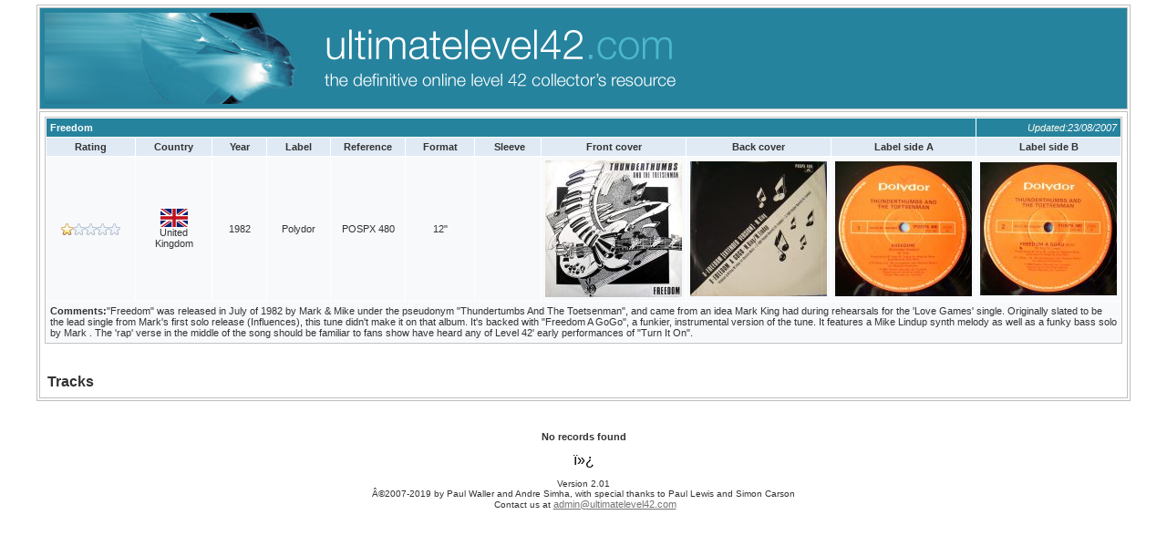

--- FILE ---
content_type: text/html; charset=Windows-1252
request_url: http://ultimatelevel42.com/media/cd_helper_list.php?mastertable=cds&masterkey1=16
body_size: 2877
content:
<!DOCTYPE HTML PUBLIC "-//W3C//DTD HTML 4.0 Transitional//EN">
<HTML><HEAD><TITLE>The Definitive Online Level 42 Collectors Resource: Tracks</TITLE>
<META http-equiv=Content-Type content="text/html; charset=windows-1252"><LINK 
href="include/style.css" type=text/css rel=stylesheet><LINK media=screen 
href="http://www.ultimatelevel42.com/scripts/ibox/ibox.css" type=text/css 
rel=stylesheet>
<META content="MSHTML 6.00.6000.16525" name=GENERATOR></HEAD>
<BODY bgColor=white topMargin=5 ><script type="text/javascript" src="http://www.ultimatelevel42.com/scripts/ibox/ibox.js"></script><script src="http://www.ultimatelevel42.com/scripts/BatmoAudioPop.js" type="text/javascript"></script><script type="text/javascript" src="include/jquery.js"></script>
<script type="text/javascript" src="include/ajaxsuggest.js"></script>
<script type="text/javascript" src="include/jsfunctions.js"></script>
<script type="text/javascript">
var bSelected=false;
var TEXT_FIRST = "First";
var TEXT_PREVIOUS = "Previous";
var TEXT_NEXT = "Next";
var TEXT_LAST = "Last";
var TEXT_PLEASE_SELECT='Please select';
var TEXT_SAVE='Save';
var TEXT_CANCEL='Cancel';
var TEXT_INLINE_ERROR='Error occurred';
var locale_dateformat = 1;
var locale_datedelimiter = "/";
var bLoading=false;
var AUTOCOMPLETE_TABLE='cd_helper_autocomplete.php';
var INLINE_EDIT_TABLE='cd_helper_edit.php';
var INLINE_ADD_TABLE='cd_helper_add.php';
var INLINE_VIEW_TABLE='cd_helper_view.php';
var SUGGEST_TABLE='cd_helper_searchsuggest.php';
var MASTER_PREVIEW_TABLE='cd_helper_masterpreview.php';
var SUGGEST_LOOKUP_TABLE='cd_helper_lookupsuggest.php';
</script>
<div id="search_suggest"></div><div id="master_details" onmouseover="RollDetailsLink.showPopup();" onmouseout="RollDetailsLink.hidePopup();"></div><div align="center">
<table width="95%" border="1" bordercolor=#C0C0C0 cellpadding="5"> 
<tr>
<td bgcolor="#26839E">
<p align="center">
<a href="http://www.ultimatelevel42.com/media/main_index.php">
<img border="0" src="http://www.ultimatelevel42.com/images/banner_07.jpg" width="1000" height="100" align="left"></a></p>
</td></tr>
<tr>
<td>
<p align=center></p></div>
 
<FORM name=frmSearch action=cd_helper_list.php method=get><input type="Hidden" name="a" value="search"><input type="Hidden" name="value" value="1"><input type="Hidden" name="SearchFor" value=""><input type="Hidden" name="SearchOption" value=""><input type="Hidden" name="SearchField" value=""></FORM><!DOCTYPE HTML PUBLIC "-//W3C//DTD HTML 4.0 Transitional//EN"><HTML><HEAD><META http-equiv=Content-Type content="text/html; charset=windows-1252"><!-- show master table info - start --><META content="MSHTML 6.00.6000.16481" name=GENERATOR></HEAD><BODY><script type="text/javascript" src="http://www.ultimatelevel42.com/scripts/ibox/ibox.js"></script><TABLE 
style="BORDER-RIGHT: #c0c0c0 1px solid; BORDER-TOP: #c0c0c0 1px solid; BORDER-LEFT: #c0c0c0 1px solid; BORDER-BOTTOM: #c0c0c0 1px solid" 
cellSpacing=1 cellPadding=4 width="100%" align=center border=0><!-- header --><TR><TD style="BACKGROUND-COLOR: #26839e" colSpan=10><STRONG><FONT 
      color=#ffffff>Freedom</FONT></STRONG></TD><TD style="BACKGROUND-COLOR: #26839e"><EM><P align=right><font color=#FCFAEA><FONT color=#ffffff></font>Updated:</FONT><FONT 
      color=#ffffff>23/08/2007</FONT></P></EM></TD><TR class=blackshade vAlign=top><TD width=126><P align=center>Rating</P></TD><TD width=133><P align=center>Country</P></TD><TD width=97><P align=center>Year</P></TD><TD width=101><P align=center>Label</P></TD><TD width=106><P align=center>Reference</P></TD><TD width=115><P align=center>Format</P></TD><TD width=108><P align=center>&nbsp;Sleeve</P></TD><TD width=117><P align=center>Front cover</P></TD><TD width=117><P align=center>Back cover</P></TD><TD width=122><P align=center>Label side A</P></TD><TD width=122><P align=center>Label side B</P></TD><!-- data --><TR class=shade><TD width=126><P align=center><img border=0 src="http://www.ultimatelevel42.com/covers/one_star.gif"></P></TD><TD width=133><P align=center><img border=0 src="http://www.ultimatelevel42.com/covers/flags/united-kingdom.gif"><BR>United Kingdom</P></TD><TD width=97><P align=center>1982</P></TD><TD width=101><P align=center>Polydor</P></TD><TD width=106><P align=center>POSPX 480</P></TD><TD width=115><P align=center>12&quot;</P></TD><TD width=108><P align=center>&nbsp;</P></TD><TD width=117><P align=center><a href="http://www.ultimatelevel42.com/covers/freedom-12.jpg" rel="ibox" title="ultimatelevel42.com"><img src="http://www.ultimatelevel42.com/covers/th_freedom-12.jpg" alt=""/></a></P></TD><TD width=117><P align=center><a href="http://www.ultimatelevel42.com/covers/Freedom R-20070318-170200.jpg" rel="ibox" title="ultimatelevel42.com"><img src="http://www.ultimatelevel42.com/covers/th_Freedom R-20070318-170200.jpg" alt=""/></a></P></TD><TD width=122><P align=center><a href="http://www.ultimatelevel42.com/covers/Freedom A-20070318-170205.jpg" rel="ibox" title="ultimatelevel42.com"><img src="http://www.ultimatelevel42.com/covers/th_Freedom A-20070318-170205.jpg" alt=""/></a></P></TD><TD width=122><P align=center><a href="http://www.ultimatelevel42.com/covers/Freedom B-20070318-170209.jpg" rel="ibox" title="ultimatelevel42.com"><img src="http://www.ultimatelevel42.com/covers/th_Freedom B-20070318-170209.jpg" alt=""/></a></P></TD><TR class=shade><TD width=1378 colSpan=11><STRONG>Comments:</STRONG>"Freedom" was released in July of 1982 by Mark & Mike under the pseudonym "Thundertumbs And The Toetsenman", and came from an idea Mark King had during rehearsals for the 'Love Games' single. Originally slated to be the lead single from Mark's first solo release (Influences), this tune didn't make it on that album. It's backed with "Freedom A GoGo", a funkier, instrumental version of the tune. It features a Mike Lindup synth melody as well as a funky bass solo by Mark . The 'rap' verse in the middle of the song should be familiar to fans show have heard any of Level 42' early performances of "Turn It On".</TD></TABLE><br><!-- show master table info - end --></BODY></HTML> 
<TABLE style="WIDTH: 416px; HEIGHT: 24px">
  <TBODY>
  <TR>
    <TD width=30><STRONG><FONT 
size=3><BR>Tracks</FONT></STRONG></TD></TR></TBODY></TABLE></TR></TBODY></TABLE></FORM>
<P>&nbsp;</P>
<P align=center><B>No records found</B></P>ï»¿<p align="center"><font size="1" face="Arial">Version 2.01<br>
Â©2007-2019 by Paul Waller 
	and Andre Simha, with special thanks to Paul Lewis and Simon Carson<br>
&nbsp;Contact us at </font><font size="1" color="#FFFFFF" face="Arial"> <a href="mailto:admin@ultimatelevel42.com">admin@ultimatelevel42.com</a></font></p>

<script src="http://www.google-analytics.com/urchin.js" type="text/javascript">
</script>
<script type="text/javascript">
	_uacct = "UA-2057244-1";
	urchinTracker();
</script>

<script type="text/javascript">


function SetDate(fldName, recordID)
{
	if ( $('select#month'+fldName+'_'+recordID).get(0).value!='' && $('select#day'+fldName+'_'+recordID).get(0).value!='' && $('select#year'+fldName+'_'+recordID).get(0).value!='') {
		$('input#'+fldName+'_'+recordID).get(0).value = '' + 
			$('select#year'+fldName+'_'+recordID).get(0).value + '-' + 
			$('select#month'+fldName+'_'+recordID).get(0).value + '-' + 
			$('select#day'+fldName+'_'+recordID).get(0).value;
		if ( $('input#ts'+fldName+'_'+recordID)[0] )
			$('input#ts'+fldName+'_'+recordID).get(0).value = '' + 
				$('select#day'+fldName+'_'+recordID).get(0).value + '-' + 
				$('select#month'+fldName+'_'+recordID).get(0).value + '-' + 
				$('select#year'+fldName+'_'+recordID).get(0).value;
	} else {
		if ( $('input#ts'+fldName+'_'+recordID)[0] )
			$('input#ts'+fldName+'_'+recordID).get(0).value= '10-6-2007';
		if ( $('input#'+fldName+'_'+recordID)[0] )
			$('input#'+fldName+'_'+recordID).get(0).value= '';
	}
}


function update(fldName, recordID, newDate, showTime)
{
	var dt_datetime;
	var curdate = new Date();
	dt_datetime = newDate;
	
	if ( $('select#day'+fldName+'_'+recordID)[0] ) {
		$('input#'+fldName+'_'+recordID).get(0).value = dt_datetime.getFullYear() + '-' 
			+ (dt_datetime.getMonth()+1) + '-' + dt_datetime.getDate();
		$('select#day'+fldName+'_'+recordID).get(0).selectedIndex = dt_datetime.getDate();
		$('select#month'+fldName+'_'+recordID).get(0).selectedIndex = dt_datetime.getMonth() + 1;
		for ( i=0; i<$('select#year'+fldName+'_'+recordID).get(0).options.length; i++ ) {
			if ( $('select#year'+fldName+'_'+recordID).get(0).options[i].value == dt_datetime.getFullYear() ) { 
				$('select#year'+fldName+'_'+recordID).get(0).selectedIndex = i; 
				break; 
			} 
			$('input#ts'+fldName+'_'+recordID).get(0).value = dt_datetime.getDate() + '-' + 
				( dt_datetime.getMonth() + 1 ) + '-' + dt_datetime.getFullYear();
		}
	} else {
		$('input#'+fldName+'_'+ recordID).get(0).value = print_datetime(newDate,1,showTime);
		$('input#ts'+fldName+'_'+ recordID).get(0).value = print_datetime(newDate,-1,showTime);
	}
}</script>
<script>
if(!$('[@disptype=control1]').length && $('[@disptype=controltable1]').length)
	$('[@disptype=controltable1]').hide();
</script> 
</BODY></HTML>

--- FILE ---
content_type: text/css
request_url: http://ultimatelevel42.com/media/include/style.css
body_size: 3823
content:
/* silver */
.error, .error p {
	color: #D32323;
	font-weight: normal;
}
#inline_error {
	font-family: Verdana, Arial, Helvetica, sans serif;
	font-size: 11px;
	position: absolute;
	background-color: white;
	border: 1px solid red;
	padding: 10px;
	background-repeat: no-repeat;
	display: none;
}
.suggest_link {
   background-color: #FFFFFF;
   padding: 2px 6px 2px 6px;
}
.suggest_link_over {
	background-color: #DFE6EF;
	color: Black;
	padding: 2px 6px 2px 6px;
}
#search_suggest {
color: black;
   position: absolute; 
   background-color: #FFFFFF; 
   text-align: left; 
   border: 1px solid #000000;		
   width: 205px;
   font-family: Verdana;
   font-size: 10px;
   visibility: hidden;
   /*z-index: 1000;*/
}		
#master_details {
	color:black;
	font-family: Verdana, Arial, Helvetica, sans serif;
	font-size: 11px;
	position: absolute;
	background-color: #DFE6EF;
	border: 1px solid #444444;
	padding: 10px;
	/*width: 120px;
	*/
	background-repeat: no-repeat;
	visibility: hidden;
	/*z-index:1001;
	*/
}
.highlight {
	border: 2px solid #D32323;
	padding: 1px;
	/*background-color: #FCF7D1; */
}
.detailtable
{
	border: 1px solid #444444;

}
.detailtable td
{
	padding: 5px;
	background-color: #E5F2FF;
}
body {
	/*background: #655A46 url(../img/body_bg.jpg);
	*/
	color: Black;
	font-family: Verdana, Arial, SunSans-Regular, Sans-Serif;
	background-color: white;
}
/* header */
.header {
	margin: 0 auto;
}
.navigation {
	background: white;
	margin-bottom : 5px;
}
.navigation td a
{
	text-decoration: none;
	font-family: Verdana, Arial, SunSans-Regular, Sans-Serif;
	font-size: 11px;
	FONT-WEIGHT: bold;
	COLOR: #747474;
}
.navigation a:hover  {
	color: Black;
	text-decoration: underline;
}
a 
{
	text-decoration: underline;
	color: #747474;
	FONT-SIZE: 8pt;
    FONT-FAMILY: Arial, Helvetica, sans serif;
}

a:hover 
{
	text-decoration: underline;
	color: #747474;
}
.bl {
	border-bottom: 1px solid #999999;
	border-top: 1px solid Black;
	/*border-left: 1px solid #E3DAC6;
	*/
	color: #999999;
	font-size: 13px;
	font-family: Verdana, Arial, SunSans-Regular, Sans-Serif;
	height: 30px;
	margin: 0;
	padding-left: 12px;
	background-color : #444444;
}
.pagina {
	border-bottom: 1px solid #999;
	border-top: 1px solid #999;
	/*border-left: 1px solid #E3DAC6;
	*/
	color: Black;
	font-size: 1.2em;
	height: 30px;
	margin: 0;
	padding-left: 12px;
	background-color : #E2E2E2;
}
.currentT {
	border-bottom: 1px solid #999999;
	border-top: 1px solid Black;
	border-left: 1px solid #E2E2E2;
	/*border-left: 1px solid #E3DAC6;
	*/
	color: #999999;
	font-size: 1.1em;
	height: 30px;
	margin: 0;
	padding-left: 12px;
	background-color : #444444;
}
.menu_item{
	border-bottom: 1px solid #999999;
	background-color: #777;
}
.menu_item a {
	display: block;
	padding: 4px 0 4px 10px;
	text-decoration: none;
	/*FONT-FAMILY: verdana, Arial;*/
	font-size: 11px;
	color: White;
}
.menu_item a:hover {
	background: #999;
	color: White;
	font-weight : bold;
}
/* footer */
.footer {
	color: White;
	font-size: 1.1em;
	/*line-height: 40px;
	*/
	margin: 0 auto;
	text-align: center;
	background : #484848;
}
.footer a {
	color: #FFD;
	text-decoration: none;
}
.footer a:hover {
	color: #FFF;
	text-decoration: underline;
}

TD, TH, P
{
    FONT-SIZE: 8pt;
    COLOR: #333333;
   font-family: Verdana, Arial, SunSans-Regular, Sans-Serif;
}
INPUT
{
    FONT-SIZE: 8pt;
    COLOR: #333333;
    font-family: Verdana, Arial, SunSans-Regular, Sans-Serif;
}
SELECT
{
    FONT-SIZE: 8pt;
    COLOR: #333333;
    font-family: Verdana, Arial, SunSans-Regular, Sans-Serif;
}
TEXTAREA
{
    FONT-SIZE: 8pt;
    COLOR: #333333;
    font-family: Verdana, Arial, SunSans-Regular, Sans-Serif;
}
LI
{
	COLOR: #444444;
	LINE-HEIGHT: 1.5em;
	LIST-STYLE-TYPE: square;
	font-family: Verdana, Arial, SunSans-Regular, Sans-Serif;
	FONT-SIZE: 9pt;
}
INPUT.button,
INPUT.buttonM
{
	background: url("img/grad_button.gif") center repeat top;
	border: 1px solid #BDBAB5;
	color: #336699;
	font-family: Tahoma, Verdana, Arial, SunSans-Regular, Sans-Serif;
	font-size: 11px;
	cursor: pointer;
	WIDTH: auto;
}
.search
{
    BORDER-RIGHT: black 1px solid;
    PADDING-RIGHT: 5pt;
    BORDER-TOP: black 1px solid;
    PADDING-LEFT: 5pt;
    PADDING-BOTTOM: 5pt;
    BORDER-LEFT: black 1px solid;
    PADDING-TOP: 5pt;
    BORDER-BOTTOM: black 1px solid;
    BACKGROUND-COLOR: #e5e5e5;
}
.shade
{
	COLOR: #000;
	BACKGROUND-COLOR: #F7F9FB;
	/*vertical-align: middle;*/
}

.blackshade
{
	/*vertical-align: middle;*/
	FONT-WEIGHT: bold;
	background-color : #DFEAF5;
	COLOR: black;
}

.rowselected
{
	COLOR: black;
	BACKGROUND-COLOR: #DFE6EF;
	/*vertical-align: middle;*/
}

.message
{
    FONT-SIZE: 8pt;
    FONT-WEIGHT: bold;	
    COLOR: #cc3300;
    font-family: Verdana, Arial, SunSans-Regular, Sans-Serif;
}
.SELECTS
{
    BORDER-RIGHT: gray 1px solid;
    BORDER-TOP: gray 1px solid;
    BORDER-LEFT: gray 1px solid;
    BORDER-BOTTOM: gray 1px solid;
    COLOR: #333333;
    width: 57;
    font-family: Verdana, Arial, SunSans-Regular, Sans-Serif;
}

h1
{
	font-family: Verdana, Arial, SunSans-Regular, Sans-Serif;
	font-size: 13pt;
	color: Black;
}
.tableheader
{
	FONT-FAMILY: Tahoma, verdana, Arial;
	font-size: 12px;
	FONT-WEIGHT: bold;
	BACKGROUND-COLOR: #6598B7;
	COLOR: white;
	padding: 5px;
} 
.header2
{
	BACKGROUND-COLOR: #F7F9FB;
	padding: 10px;
}
.fieldname
{
	font-family: Verdana, Arial, SunSans-Regular, Sans-Serif;
	color: #444444;
	font-weight: bold;
	padding: 5px;
}
.xtop, .xbottom {display:block; background:transparent; font-size:1px;}
.xb1, .xb2, .xb3, .xb4 {
	display:block;
	overflow:hidden;
	background: #F7F9FB;
}
.xb1, .xb2, .xb3 {height:1px;}
.xb2, .xb3, .xb4 {
	border-left: 1px solid #F7F9FB;
	border-right: 1px solid #F7F9FB;
}
.xb1 {
	margin:0 5px;
	background: #F7F9FB;
}
.xb2 {margin:0 3px; border-width:0 2px;}
.xb3 {margin:0 2px;}
.xb4 {height:2px; margin:0 1px;}
.xboxcontent {
	display:block;
	border: 0 solid #D1BA84;
	border-width:0 0px;
	padding: 0px;
	background: #F7F9FB;
}
.xboxcontent2 {
	display:block;
	border: 0 solid #726449;
	border-width:0 1px;
	padding-top:20px;
	padding-bottom:20px;
	background: #FCFAEA;
}
.main_table
{
	margin: 0;
	padding: 0;
	background : #EEEBE6;
}
.main_table2
{
	margin: 0;
	padding: 0;
	background : #D5E6F7;
}
.data
{
	background : white;
}
.separator
{
	background-color : #A4A4A0;
}
.tn
{
	background-color : #EEEBE8;
}
.menu_line
{
	background-color : #555555;
}
.line2
{
	background-color : #E6E1DC;
}

a.toplinks
{
	font-family: Verdana, Arial, SunSans-Regular, Sans-Serif;
	font-size: 11px;
	color: #336699;
	TEXT-DECORATION: none;
}
a.toplinks:hover
{
	color: #336699;
	TEXT-DECORATION: underline;
}
a.tablelinks
{
	font-family: Tahoma, Verdana, Arial, SunSans-Regular, Sans-Serif;
	font-size: 11px;
	FONT-WEIGHT: bold;
	COLOR: #336699;
	TEXT-DECORATION: none;
}
a.tablelinks-now
{
	font-family: Tahoma, Verdana, Arial, SunSans-Regular, Sans-Serif;
	font-size: 10px;
	FONT-WEIGHT: bold;
	background: #7E7E7E;
	color: White;
}
a.highlight-table
{
	font-family: Verdana, Arial, SunSans-Regular, Sans-Serif;
	font-size: 11px;
	FONT-WEIGHT: bold;
	color: White;
	TEXT-DECORATION: none;
}
a.tablelinks:hover
{
	TEXT-DECORATION: none;
	color: 336699;
}
a.addnew
{
	font-family: Verdana, Arial, SunSans-Regular, Sans-Serif;
	font-size: 12px;
	color: #999999;
	TEXT-DECORATION: none;
}
a.addnew:hover
{
	color: White;
	TEXT-DECORATION: none;
	font-weight : bold;
}
a.columnheaders
{
	font-family: Verdana, Arial, SunSans-Regular, Sans-Serif;
	font-size: 11px;
	COLOR: #444444;
	TEXT-DECORATION: none;
}
a.columnheaders:hover
{
	COLOR: Black;
	TEXT-DECORATION: none;
}
#menu-4 {
	width:100%;
	font: 60%;
	font-family: Verdana, Arial, SunSans-Regular, Sans-Serif;
	text-align : center;
	font-weight : bold;
}
#menu-4 ul{
margin:0;
padding-left: 0;
list-style:none;
}
#menu-4 li{
font-size:12px;
display:inline;
margin:0;
padding:0;
}
#menu-4 a:link, 
#menu-4 a:visited{
	float:left;
	background: url("img/silver_tab2.gif");
	color: #999999;
	margin:0;
	padding:6px 11px;
	text-decoration:none;
	border-right: 1px solid White;
}
#menu-4 a:hover,
#menu-4 a:focus,
#menu-4 a:active, 
#menu-4 a#current-4
{
	background: url("img/silver_tab3.gif");
	color: White;
}
.searchpanel
{
	margin-left : 5px;
	margin-top : 5px;
	background-color : #444444;
	color: #999999;
	/*border: 1px solid #687AA4;
	*/
	/*border : 2px solid #CECECE;*/
}
a.navlinks
{
	text-decoration: none;
	font-family: Verdana, Arial, SunSans-Regular, Sans-Serif;
	font-size: 11px;
	FONT-WEIGHT: bold;
	COLOR: #747474;
}
a.navlinks:hover  {
	color: Black;
	text-decoration: underline;
}


.menuline
{
background-color:#EEEBE6;
}
.uplistmenu
{background:#6598B7;
font-family: Tahoma, Arial, SunSans-Regular, Sans-Serif;
font-size: 11px;
COLOR: white;
}
.upeditmenu
{
background: #6598B7 ;
font-family: Tahoma, Arial, SunSans-Regular, Sans-Serif;
font-size: 12px;
FONT-WEIGHT: bold;
COLOR: white;
}
.upeditmenu_gif
{
background: url("img/header_grad.gif") repeat bottom;
font-family: Tahoma, Arial, SunSans-Regular, Sans-Serif;
font-size: 12px;
FONT-WEIGHT: bold;
COLOR: white;
}
.downeditmenu
{
background: url("img/header_down_grad.gif") repeat left top;
font-family: Arial, SunSans-Regular, Sans-Serif;
font-size: 1px;
COLOR: white;
}
.upsearchmenu
{
font-family: Tahoma, Verdana, Arial, SunSans-Regular, Sans-Serif;
font-size: 18px;
FONT-WEIGHT: bold;
COLOR: #333333;
background:#DFEAF5;
}
.headerlist_v
{
font-family: Tahoma, Verdana, Arial, SunSans-Regular, Sans-Serif;
font-size: 11px;
FONT-WEIGHT: bold;
COLOR: #336699;
background:#D1DCEB;
text-align: left;
line-height: 20px;
vertical-align: middle;
border-bottom: 1px solid #F7F9FB;
}
.headerlistdown_v
{
font-family: Tahoma, Verdana, Arial, SunSans-Regular, Sans-Serif;
font-size: 11px;
FONT-WEIGHT: bold;
COLOR: #336699;
background:#DFEAF5;
text-align: left;
line-height: 20px;
vertical-align: middle;
border-bottom: 1px solid #F7F9FB;
}
.headerlist
{
font-family: Tahoma, Verdana, Arial, SunSans-Regular, Sans-Serif;
font-size: 10px;
FONT-WEIGHT: bold;
COLOR: #336699;
background:#D1DCEB;
text-align: center;
vertical-align: middle;
border-right: 1px solid #F7F9FB;
}
.headerlist2
{
font-family: Tahoma, Verdana, Arial, SunSans-Regular, Sans-Serif;
font-size: 10px;
FONT-WEIGHT: bold;
COLOR: #336699;
background:#D1DCEB;
text-align: center;
vertical-align: middle;
border-left: 1px solid #F7F9FB;
border-right: 1px solid #F7F9FB;
}
.headerlist_right
{
font-family: Tahoma, Verdana, Arial, SunSans-Regular, Sans-Serif;
font-size: 10px;
FONT-WEIGHT: bold;
COLOR: #D1DCEB;
text-align: center;
vertical-align: middle;
background: #D1DCEB;
}
.headerlist_right_gif
{
font-family: Tahoma, Verdana, Arial, SunSans-Regular, Sans-Serif;
font-size: 10px;
FONT-WEIGHT: bold;
COLOR: #D1DCEB;
text-align: center;
vertical-align: middle;
background: #D1DCEB url(img/up_right.gif) no-repeat right top;
}
.headerlist_right_M
{
font-family: Tahoma, Verdana, Arial, SunSans-Regular, Sans-Serif;
font-size: 10px;
FONT-WEIGHT: bold;
COLOR: #D1DCEB;
text-align: center;
vertical-align: middle;
background: #D1DCEB url(img/up_right.gif) no-repeat right top;
}
.headerlist_right2
{
font-family: Tahoma, Verdana, Arial, SunSans-Regular, Sans-Serif;
font-size: 10px;
FONT-WEIGHT: bold;
COLOR: #336699;
background: #D1DCEB;
text-align: center;
vertical-align: middle;
}

.headerlist_left
{
font-family: Tahoma, Verdana, Arial, SunSans-Regular, Sans-Serif;
font-size: 10px;
FONT-WEIGHT: bold;
COLOR: #336699;
text-align: center;
vertical-align: middle;
border-bottom: 1px solid #D1DCEB;
background: #D1DCEB url(img/up_left.gif) no-repeat left top;
}
.headerlist_left_M
{
font-family: Tahoma, Verdana, Arial, SunSans-Regular, Sans-Serif;
font-size: 10px;
FONT-WEIGHT: bold;
COLOR: #336699;
text-align: center;
vertical-align: middle;
border-bottom: 1px solid #D1DCEB;
background: #D1DCEB url(img/up_left.gif) no-repeat left top;
}
.headerlistup_left
{
background: url(img/header_left_grad.gif) no-repeat left bottom;
}
.headerlistup_right
{
background: url(img/header_right_grad.gif) no-repeat right bottom;
}
.headerlistdown_left
{
background: url(img/header_left_down_grad.gif) no-repeat left bottom;
}
.headerlistdown_right
{
background: url(img/header_right_down_grad.gif) no-repeat right bottom;
}
.menuup_left
{
background: url(img/menu_up_left.gif) no-repeat left bottom;
}
.menuup_right
{
background: url(img/menu_up_right.gif) no-repeat right bottom;
}
.menuup
{
background: url(img/menu_up.gif) repeat bottom;
}
.linedownD1
{
	background: #6598B7;
}
a.tablelinks2
{
	font-family: Tahoma, Verdana, Arial, SunSans-Regular, Sans-Serif;
	font-size: 10px;
	FONT-WEIGHT: bold;
	COLOR: #336699;
	TEXT-DECORATION:underline;
	cursor: pointer;
}
a.tablelinks2:hover
{
	TEXT-DECORATION: none;
	color: #336699;
	cursor: pointer;
}
a.highlight-tablesearch
{
	font-family: Tahoma, Verdana, Arial, SunSans-Regular, Sans-Serif;
	font-size: 11px;
	FONT-WEIGHT: bold;
	color: #0099FF;
	TEXT-DECORATION: none;
}
a.highlight-tablesearch:hover
{
	color: #0099FF;
	TEXT-DECORATION: underline;
}
a.tablelinkssearch
{
	font-family: Tahoma, Verdana, Arial, SunSans-Regular, Sans-Serif;
	font-size: 11px;
	FONT-WEIGHT: bold;
	COLOR: #29607F;
	TEXT-DECORATION:underline;
	cursor: pointer;
}
a.tablelinkssearch:hover
{
	COLOR: #29607F;
	TEXT-DECORATION:none;
	cursor: pointer;
}
a.menuhref
{
	font-family: Tahoma, Verdana, Arial, SunSans-Regular, Sans-Serif;
	font-size: 12px;
	FONT-WEIGHT: bold;
	COLOR: #336699;
	TEXT-DECORATION:underline;
	cursor: pointer;
}
a.menuhref:hover
{
	COLOR: #336699;
	TEXT-DECORATION:none;
	cursor: pointer;
	FONT-WEIGHT: bold;
}

.tabledate
{
font-family: Tahoma, SunSans-Regular, Sans-Serif;
font-size: 10px;
COLOR: black;
text-align: center;
vertical-align: middle;
}
.downedit
{
font-family: Tahoma, Verdana, Arial, SunSans-Regular, Sans-Serif;
font-size: 11px;
FONT-WEIGHT: bold;
COLOR: #336699;
background:#DFEAF5;
}
.loginshade
{
	font-size: 11px;
	COLOR: #336699;
	BACKGROUND-COLOR: #F7F9FB;
	vertical-align: middle;
	padding-left:5px;
}
.editshade
{
	font-size: 11px;
	FONT-WEIGHT: bold;
	COLOR: #336699;
	BACKGROUND-COLOR: #EEEBE6;
	vertical-align: middle;
}
.editshade_b
{
	font-size: 11px;
	FONT-WEIGHT: bold;
	COLOR: #336699;
	BACKGROUND-COLOR: white;
	vertical-align: middle;
	border-bottom:1px solid #D1DCEB;
	padding: 4px;
}
.editshade_lb
{
	font-size: 11px;
	FONT-WEIGHT: bold;
	COLOR: black;
	BACKGROUND-COLOR: white;
	vertical-align: middle;
	border-left:1px solid #D1DCEB;
	border-bottom:1px solid #D1DCEB;
	padding: 4px;
}
.editshade_v
{
	font-size: 11px;
	COLOR: black;
	BACKGROUND-COLOR: #DFE6EF;
	vertical-align: middle;
	border-bottom: 1px solid #F7F9FB;
}
.editshadeleft_b
{
	font-size: 11px;
	FONT-WEIGHT: bold;
	COLOR: #336699;
	BACKGROUND: white url(img/up_left2.gif) no-repeat left top;
	vertical-align: middle;
	border-bottom:1px solid #D1DCEB;
}
.editshaderight_lb
{
	font-size: 11px;
	FONT-WEIGHT: bold;
	COLOR: black;
	BACKGROUND: white url(img/up_right2.gif) no-repeat right top;
	vertical-align: middle;
	border-left:1px solid #D1DCEB;
	border-bottom:1px solid #D1DCEB;
}
.editshadeleft_b2
{
	font-size: 11px;
	FONT-WEIGHT: bold;
	COLOR: #336699;
	BACKGROUND: white url(img/up_left1.gif) no-repeat left top;
	vertical-align: middle;
	border-bottom:1px solid #D1DCEB;
}
.editshaderight_lb2
{
	font-size: 11px;
	FONT-WEIGHT: bold;
	COLOR: black;
	BACKGROUND: white url(img/up_right1.gif) no-repeat right top;
	vertical-align: middle;
	border-left:1px solid #E4D9BE;
	border-bottom:1px solid #D1DCEB;
}
.export_left
{
	font-size: 11px;
	COLOR: black;
	BACKGROUND: #F7F9FB;
	font-family: Tahoma, Verdana, Arial, SunSans-Regular, Sans-Serif;
}
.export_right
{
	font-family: Tahoma, Verdana, Arial, SunSans-Regular, Sans-Serif;
	font-size: 11px;
	COLOR: black;
	BACKGROUND: #F7F9FB;
}
.darkshade
{
	BACKGROUND-COLOR: #EEEBE6;
}
.darkshade2
{
	BACKGROUND-COLOR: #99B2D5;
}
.buttonborder
{
border:1px solid #AA9059;
}
.success
{
	font-family: Tahoma, Verdana, Arial, SunSans-Regular, Sans-Serif;
	font-size: 12px;
	COLOR: black;
	BACKGROUND: #F7F9FB;
	FONT-WEIGHT: bold;
}
.xb1b, .xb2b, .xb3b, .xb4b {
	display:block;
	overflow:hidden;
	background: #6598B7;
}
.xb1b, .xb2b, .xb3b {height:1px;}
.xb2b, .xb3b, .xb4b {
	border-left: 1px solid #6598B7;
	border-right: 1px solid #6598B7;
}
.xb1b {
	margin:0 5px;
	background: #6598B7;
}
.xb2b {margin:0 3px; border-width:0 2px;}
.xb3b {margin:0 2px;}
.xb4b {height:2px; margin:0 1px;}

.xb1b2, .xb2b2, .xb3b2, .xb4b2 {
	display:block;
	overflow:hidden;
	background: #F7F9FB;
}
.xb1b2, .xb2b2, .xb3b2 {height:1px;}
.xb2b2, .xb3b2, .xb4b2 {
	border-left: 1px solid #F7F9FB;
	border-right: 1px solid #F7F9FB;
}
.xb1b2 {
	margin:0 5px;
	background: #F7F9FB;
}
.xb2b2 {margin:0 3px; border-width:0 2px;}
.xb3b2 {margin:0 2px;}
.xb4b2 {height:2px; margin:0 1px;}

.xboxcontentb {
	display:block;
	border: 0 solid #EEEBE6;
	border-width:0 0px;
	padding: 0px;
	background: #F7F9FB;
}

.xb1u, .xb2u, .xb3u, .xb4u {
	display:block;
	overflow:hidden;
	background: #F7F9FB;
}
.xb1u, .xb2u, .xb3u {height:1px;}
.xb2u, .xb3u, .xb4u {
	border-left: 1px solid #EEEBE6;
	border-right: 1px solid #EEEBE6;
}
.xb1u {
	margin:0 5px;
	background: #F7F9FB;
}
.xb2u {margin:0 3px; border-width:0 2px;}
.xb3u {margin:0 2px;}
.xb4u {height:2px; margin:0 1px;}


.xb1a, .xb2a, .xb3a, .xb4a {
	display:block;
	overflow:hidden;
	background: #DFEAF5;
}
.xb1a, .xb2a, .xb3a {height:1px;}
.xb2a, .xb3a, .xb4a {
	border-left: 1px solid #DFEAF5;
	border-right: 1px solid #DFEAF5;
}
.xb1a {
	margin:0 5px;
	background: #DFEAF5;
}
.xb2a {margin:0 3px; border-width:0 2px;}
.xb3a {margin:0 2px;}
.xb4a {height:2px; margin:0 1px;}

.shade2
{
	COLOR: #black;
	BACKGROUND-COLOR: #F6EBCF;
	vertical-align: middle;
}
.lightshade
{
	background: #FEF7BB;
}
a.tablelinks3
{
	font-family: Tahoma, Verdana, Arial, SunSans-Regular, Sans-Serif;
	font-size: 11px;
	FONT-WEIGHT: bold;
	COLOR: black;
	TEXT-DECORATION: underline;
	cursor:pointer;
}
a.tablelinks3:hover
{
	TEXT-DECORATION: none;
	cursor:pointer;
}
.toplist
{
	font-family: Tahoma, Verdana, Arial, SunSans-Regular, Sans-Serif;
	font-size: 11px;
	COLOR: #336699;
}
.main_table_border
{
	background : #D1DCEB;
	border: 1px solid white;
}
.main_table_border_P
{
	background : #D1DCEB;
}
.main_table_border2
{
	border: 1px solid #516C81;
}
.list_table
{
	border: 1px solid white;
	background: #F7F9FB;
}
.list_table1
{
	border: 1px solid #BDBAB5;
}
.menu_table
{
	border-left: 1px solid #BDBAB5;
	border-right: 1px solid #BDBAB5;
	background: white;
}
.menu_table1
{
	background: #D1DCEB;
	border: 1px solid white;
}
.menu_table2
{
	border-left: 1px solid #BDBAB5;
	border-right: 1px solid #BDBAB5;
	border-bottom: 1px solid #BDBAB5;
}
.menu_text
{
	font-family: Tahoma, Verdana, Arial, SunSans-Regular, Sans-Serif;
	font-size: 11px;
	FONT-WEIGHT: bold;
	COLOR: #336699;
}
.blackshade2
{
	font-family: Tahoma, Verdana, Arial, SunSans-Regular, Sans-Serif;
	font-size: 11px;
	FONT-WEIGHT: bold;
	COLOR: white;
	background: #6598B7;
}
tr.tablelinkssearch
{
	cursor: pointer;
}
tr.tablelinkssearch_hover
{
	background: #99B2D5;
	cursor: pointer;
}
.linedownbody{
	border-bottom: solid white 3px;
}
.lineleftbody{
	border-left: solid white 3px;
}
.body
{
background: white;
}
.body2
{
background: white;
}
.shade_b
{
	COLOR: #black;
	BACKGROUND-COLOR: #F7F9FB;
	vertical-align: middle;
	border-bottom: 1px white solid;
}

.headerlistdown2_left
{
background: white url(img/down_left.gif) no-repeat left bottom;
}
.headerlistdown2_right
{
background: white url(img/down_right.gif) no-repeat right bottom;
}

.border_menu
{background-color: white;
 border-bottom: 1px solid #516C81;}
 .border_menu_left
{background-color: #516C81;}
a.menu_db
{
	font-family: Tahoma, Verdana, Arial, SunSans-Regular, Sans-Serif;
	font-size: 11px;	
	COLOR: #666666;
	TEXT-DECORATION: none;
	FONT-WEIGHT: bold;
	padding-right:5px;
	padding-left:10px;
}
.td_border_menu
{
	border-top: 1px solid white;
	border-left: 1px solid white;
}
.td_border_menu2
{
	border-top: 1px solid white;
	border-left: 1px solid white;
	background-color: #9BB7D4;
}
.td_border_menu_gif
{
	background: url(img/but_middle_1.gif) repeat left bottom;
}
.td_border_menu2_gif
{
	background: url(img/but_middle_2.gif) repeat left bottom;
}
.logged_left
{
background: white url(img/logged_left.gif) no-repeat left bottom;
}
.logged_right
{
background: white url(img/logged_right.gif) no-repeat right bottom;
}
.logged
{
background: white url(img/logged.gif) repeat left bottom;
font-family: Tahoma, Arial, SunSans-Regular, Sans-Serif;
font-size: 12px;
FONT-WEIGHT: bold;
COLOR: #333333;
}
.navigat
{
	font-size: 11px;
	FONT-WEIGHT: bold;
	COLOR: black;
	BACKGROUND-COLOR: #E6EEF8;
	vertical-align: middle;
}
.navigat_left
{
	BACKGROUND: white url(img/up_left4.gif) no-repeat left top;
}
.navigat_right
{
	BACKGROUND: white url(img/up_right4.gif) no-repeat right top;
}
.up_right2
{
BACKGROUND: #D1DCEB url(img/up_search.gif) no-repeat right top;
}
a.menu_db2
{
	font-family: Tahoma, Verdana, Arial, SunSans-Regular, Sans-Serif;
	font-size: 11px;	
	COLOR: white;
	TEXT-DECORATION: none;
	FONT-WEIGHT: bold;
	padding-right:5px;
	padding-left:10px;
}
.body3
{
background: #E6EEF8;
}
.headerlist_left_gif_P
{
background: #D1DCEB url(img/up_left5.gif) no-repeat left top;
}
.headerlist_right_gif_P
{
background: #D1DCEB url(img/up_right5.gif) no-repeat right top;
}
.headerlistdown_left2_P
{
background: #DFEAF5 url(img/down_left3.gif) no-repeat left bottom;
}
.headerlistdown_right2_P
{
background: #DFEAF5 url(img/down_right3.gif) no-repeat right bottom;
}
.upeditmenu_left
{
background: url(img/editup_left.gif) no-repeat left top;
}
.upeditmenu_center
{
background: url(img/editup_center.gif) repeat left top;
font-family: Tahoma, Arial, SunSans-Regular, Sans-Serif;
font-size: 12px;
FONT-WEIGHT: bold;
COLOR: #333333;
}
.upeditmenu_right
{
background: url(img/editup_right.gif) no-repeat left top;
}
.searchlist_left
{
background: #DFEAF5 url(img/upsearch_left.gif) no-repeat left top;
border-bottom: 1px solid white;
}
.searchlist_right
{
background: #DFEAF5 url(img/upsearch_right.gif) no-repeat right top;
border-bottom: 1px solid white;
border-left: 1px solid white;
}
.searchlist
{
font-family: Tahoma, Verdana, Arial, SunSans-Regular, Sans-Serif;
font-size: 11px;
FONT-WEIGHT: bold;
COLOR: #544430;
background:#DFEAF5;
text-align: center;
vertical-align: middle;
border-left: 1px solid white;
border-bottom: 1px solid white;
}
.headerlist_left_v
{
background: #D1DCEB url(img/up_left3.gif) no-repeat left top;
}
.headerlist_right_v
{
background: #D1DCEB url(img/up_right3.gif) no-repeat right top;
border-bottom: 1px solid white;
}

.xb1b3, .xb2b3, .xb3b3, .xb4b3 {
	display:block;
	overflow:hidden;
	background: #EEEBE6;
}
.xb1b3, .xb2b3, .xb3b3 {height:1px;}
.xb2b3, .xb3b3, .xb4b3 {
	border-left: 1px solid #EEEBE6;
	border-right: 1px solid #EEEBE6;
}
.xb1b3 {
	margin:0 5px;
	background: #EEEBE6;
}
.xb2b3 {margin:0 3px; border-width:0 2px;}
.xb3b3 {margin:0 2px;}
.xb4b3 {height:2px; margin:0 1px;}

.xb1b4, .xb2b4, .xb3b4, .xb4b4 {
	display:block;
	overflow:hidden;
	background: #F7F9FB;
}
.xb1b4, .xb2b4, .xb3b4 {height:1px;}
.xb2b4, .xb3b4, .xb4b4 {
	border-left: 1px solid #F7F9FB;
	border-right: 1px solid #F7F9FB;
}
.xb1b4 {
	margin:0 5px;
	background: #F7F9FB;
}
.xb2b4 {margin:0 3px; border-width:0 2px;}
.xb3b4 {margin:0 2px;}
.xb4b4 {height:2px; margin:0 1px;}


--- FILE ---
content_type: text/css
request_url: http://www.ultimatelevel42.com/scripts/ibox/ibox.css
body_size: 336
content:
/* CSS Document */

#ibox_w{
	position: absolute;
	top: 0px;
	left: 0px;
	z-index:100;
	width: 100%;
	height: 100%;
	background-color: #000;
	margin:0;
	padding:0;
	filter:alpha(opacity=0);
	-moz-opacity: 0.0;
	opacity: 0.0;
}

#ibox_progress {	
	margin:0;padding:0;
	position: absolute;
	z-index:105;
}

#ibox_wrapper {
	position: absolute;
	top: 0px;
	left: 0px;
	z-index:1000;
	padding:10px;
	border:1px solid #CCC;
	width:300px;
	height:300px;
	background-color:#999999;
	padding-bottom:30px;
	margin:0;
}

#ibox_content {
	background-color:#FFFFFF;
	width:100%;
	height:100%;
	margin-bottom:5px;
	position:relative;
	top:0px;
	left:0px;
	border:1px solid #000;
	padding:2px;
}

#ibox_footer_wrapper {
	position:relative;padding:0;margin:0;top:0px;left:0px;
}

--- FILE ---
content_type: application/javascript
request_url: http://ultimatelevel42.com/media/include/ajaxsuggest.js
body_size: 4528
content:
/*
+-------------------------------------------------------------------------------+
| Copyright (c) 2006-2007 Andrew G. Samoilov, Universal Data Solutions inc.	|
| All rights reserved.                                                  	|
|                                                                       	|
| Redistribution and use in source and binary forms, with or without    	|
| modification, are permitted provided that the following conditions    	|
| are met:                                                              	|
|                                                                       	|
| o Redistributions of source code must retain the above copyright      	|
|   notice, this list of conditions and the following disclaimer.       	|
| o Redistributions in binary form must reproduce the above copyright   	|
|   notice, this list of conditions and the following disclaimer in the 	|
|   documentation and/or other materials provided with the distribution.	|
|                                                                       	|
| THIS SOFTWARE IS PROVIDED BY THE COPYRIGHT HOLDERS AND CONTRIBUTORS   	|
| "AS IS" AND ANY EXPRESS OR IMPLIED WARRANTIES, INCLUDING, BUT NOT     	|
| LIMITED TO, THE IMPLIED WARRANTIES OF MERCHANTABILITY AND FITNESS FOR 	|
| A PARTICULAR PURPOSE ARE DISCLAIMED. IN NO EVENT SHALL THE COPYRIGHT  	|
| OWNER OR CONTRIBUTORS BE LIABLE FOR ANY DIRECT, INDIRECT, INCIDENTAL, 	|
| SPECIAL, EXEMPLARY, OR CONSEQUENTIAL DAMAGES (INCLUDING, BUT NOT      	|
| LIMITED TO, PROCUREMENT OF SUBSTITUTE GOODS OR SERVICES; LOSS OF USE, 	|
| DATA, OR PROFITS; OR BUSINESS INTERRUPTION) HOWEVER CAUSED AND ON ANY 	|
| THEORY OF LIABILITY, WHETHER IN CONTRACT, STRICT LIABILITY, OR TORT   	|
| (INCLUDING NEGLIGENCE OR OTHERWISE) ARISING IN ANY WAY OUT OF THE USE 	|
| OF THIS SOFTWARE, EVEN IF ADVISED OF THE POSSIBILITY OF SUCH DAMAGE.  	|
+-------------------------------------------------------------------------------+
*/

var cur = -1;
var selectsToHide = new Array();
var suggestValues = new Array();
var lookupValues = new Array();

var masterDetails = {
    flag : "",
    counter : 0,
    show : false
}

var isLookupError = false;
var isSetFocus = false;
var isMouseOnDiv = false;

var RollDetailsLink = {
    timeout : null,
    showPopup : function(obj,str){
        clearTimeout(this.timeout);
	if ( $('#master_details').css("visibility") == 'hidden' || ( str!=undefined && str!=masterDetails.flag ) ){
            this.timeout = setTimeout(function(){
		masterDetails.flag = str;
		masterDetails.show = true;
		masterDetails.counter++;
		//$("#master_details").html("");
		$.get(str, 
		{
		    counter: masterDetails.counter,
		    rndVal: (new Date().getTime())
		}, 
		function(txt){ 
		    var str = txt.split("counterSeparator");
		    if ( masterDetails.counter == str[1] ) { 
		    	$("#master_details").html(str[0]); 
			setLyr(obj,"master_details");
			if ( $.browser.mozilla && ( $("#master_details").get(0).offsetTop > window.innerHeight/2 + document.body.scrollTop ) ) {
			    $("#master_details").css("top", ($("#master_details").get(0).offsetTop - $("#master_details").get(0).offsetHeight) +"px");
			} else if ( $.browser.msie && ( $("#master_details").get(0).offsetTop > document.body.clientHeight/2 + document.body.scrollTop ) ) {
			    $("#master_details").css("top", ($("#master_details").get(0).offsetTop - $("#master_details").get(0).offsetHeight) +"px");
			}
			if ( masterDetails.show ) { $("#master_details").css("visibility", "visible"); }
		    }
		});				
	    },50);
        }
    },
    hidePopup : function(){
	masterDetails.show = false;
        if($('#master_details').css("visibility") == 'hidden'){
            clearTimeout(this.timeout);
        }else{
            this.timeout = setTimeout(function(){
		$("#master_details").css("visibility", "hidden");
		$("#master_details").html("");
	    },100);
        }
    }    
}

$(document).ready(function(){ 
	$("#search_suggest").mouseover(function(){ isMouseOnDiv = true; });
	$("#search_suggest").mouseout(function(){ isMouseOnDiv = false; });
	$("#ctlSearchFor").blur(function(){ if (!isMouseOnDiv) { DestroySuggestDiv(); }	});
	$("input[@name*=value_]").blur(function(){ if (!isMouseOnDiv) { DestroySuggestDiv(); } });
});

$(document).click(function(){ 
	DestroySuggestDiv();
});
		
function myEncode(value)
{
	if ( value ) {
		value = value.replace(/:/g,"%3A");
		value = value.replace(/=/g,"%3D");
		value = value.replace(/&/g,"%26");
		value = value.replace(/\//g,"%2F");
		value = value.replace(/\?/g,"%3F");
		value = value.replace(/\s/g,"%20");
	}
	return value;
}

Array.prototype.inArray = function (value,caseSensitive)
{
	var i;
	for (i=0; i < this.length; i++) {
		if (caseSensitive) {
			if (this[i] == value) { return true; }
		} else {
			if (this[i].toLowerCase() == value.toLowerCase()) { return true; }
		}
	}
	return false;
};

function DestroySuggestDiv() 
{
	cur = -1;
	isMouseOnDiv = false;
	$("#search_suggest").html("");
	$("#search_suggest").css({ visibility: "hidden"});
	$.each( selectsToHide, function(i, n){
		n.style.visibility = 'visible';
	});
	selectsToHide.splice(0,selectsToHide.length);
}

function PtInBox(oElement) 
{
	var bFlag = false;
	var el = $("#search_suggest")[0];
	var left = findPos(oElement)[0];
	var top = findPos(oElement)[1];
	var width = findPos(oElement)[2];
	var height = findPos(oElement)[3];
	
	if ( left >= el.offsetLeft && left <= (el.offsetLeft+el.offsetWidth) && top >= el.offsetTop && top <= (el.offsetTop+el.offsetHeight) ) { bFlag = true; }
	if ( (left+width) >= el.offsetLeft && (left+width) <= (el.offsetLeft+el.offsetWidth) && top >= el.offsetTop && top <= (el.offsetTop+el.offsetHeight) ) { bFlag = true; }
	if ( left >= el.offsetLeft && left <= (el.offsetLeft+el.offsetWidth) && (top+height) >= el.offsetTop && (top+height) <= (el.offsetTop+el.offsetHeight) ) { bFlag = true; }
	if ( (left+width) >= el.offsetLeft && (left+width) <= (el.offsetLeft+el.offsetWidth) && (top+height) >= el.offsetTop && (top+height) <= (el.offsetTop+el.offsetHeight) ) { bFlag = true; }
	if ( ( left <= el.offsetLeft && (left+width) >= (el.offsetLeft+el.offsetWidth) ) && ( (el.offsetTop+el.offsetHeight) >= top && el.offsetTop <= (top+height) ) ) { bFlag = true; }

	if ( bFlag ) {
		return true;
	}
	return false;
}

function setLyr(obj,lyr)
{
	var coors = findPos(obj);
	if (lyr == 'master_details') coors[0] += (coors[2] + 5);
	if (lyr == 'search_suggest') coors[1] += coors[3];
	$("#"+lyr).css("top",coors[1] + "px");
	$("#"+lyr).css("left",coors[0] + "px");
}	

function findPos(obj)
{
	var curleft = curtop = 0;
	if (obj.offsetParent) {
		curleft = obj.offsetLeft
		curtop = obj.offsetTop
		curwidth = obj.offsetWidth
		curheight = obj.offsetHeight
		while (obj = obj.offsetParent) {
			curleft += obj.offsetLeft
			curtop += obj.offsetTop
		}
	}
	return [curleft,curtop,curwidth,curheight];
}
	
function moveUp(oElement, searchType) 
{
	if($("#search_suggest").children().length>0 && cur>=-1)
	{
		cur--;
		if (cur==-2) { cur=$("#search_suggest").children().length-1; oElement.focus(); }
		for(var i=0;i<$("#search_suggest").children().length;i++)
		{
			if(i==cur)
			{
				$("#search_suggest").children().get(i).className = "suggest_link_over";
				oElement.value = suggestValues[cur].replace(/\<(\/b|b)\>/gi,"");
				if ( searchType == 'lookup' ) 
				{ 
					isLookupError = false;
					$(oElement).removeClass("highlight");
					var helement=$("#"+oElement.id.substring(8))[0];
					if ( $(helement).val() != lookupValues[cur] ) {
						$(helement).val(lookupValues[cur]);
						$(helement).change();
					}
				}
			}
			else
			{
				$("#search_suggest").children().get(i).className = "suggest_link";
			}
		}
	}
}
		
function moveDown(oElement, searchType) 
{
	if($("#search_suggest").children().length>0 && cur<($("#search_suggest").children().length))
	{
		cur++;
		for(var i=0;i<$("#search_suggest").children().length;i++)
		{
			if(i==cur)
			{
				$("#search_suggest").children().get(i).className = "suggest_link_over";
				oElement.value = suggestValues[cur].replace(/\<(\/b|b)\>/gi,"");
				if ( searchType == 'lookup' ) 
				{ 
					isLookupError = false;
					var helement=$("#"+oElement.id.substring(8))[0];
					$(oElement).removeClass("highlight");
					if ( $(helement).val() != lookupValues[cur] ) 
					{
						$(helement).val(lookupValues[cur]);
						$(helement).change();
					}
				}
			}
			else
			{
				$("#search_suggest").children().get(i).className = "suggest_link";
			}
		}
		if (cur==($("#search_suggest").children().length)) { cur=-1; oElement.focus(); }
	}
}

function suggestOver(div_value) 
{
	$("div.suggest_link_over").each(function(){
		this.className = 'suggest_link';
	}) ;
	div_value.className = 'suggest_link_over';
	cur = div_value.id.substring(10);
}

function suggestOut(div_value) 
{
	div_value.className = 'suggest_link';
}

function setSearch(inputName, value) 
{
	if (setSearch.arguments[2] == 'lookup') {
		isLookupError = false;
		var helement=$("#"+inputName.substring(8)+setSearch.arguments[4])[0];
		$("#"+inputName+setSearch.arguments[4]).removeClass("highlight");
		$("#"+inputName+setSearch.arguments[4]).val(value);
		if ( $(helement).val() != setSearch.arguments[3] )
		{
			$(helement).val(setSearch.arguments[3]);
			$(helement).change();
		}
	}
	else
		$("input[@type=text][@name="+inputName+"]").val(value);
	DestroySuggestDiv();
}

/*
function showDetailsPreview(obj, str) 
{
	detailsCounter++;
	$("#master_details").html("");
	$.get(str, 
	{
		counter: detailsCounter,
		rndVal: (new Date().getTime())
	}, 
	function(txt){ 
		var str = txt.split("counterSeparator");
		if ( detailsCounter == str[1] ) { 
			setLyr(obj,"master_details");
			$("#master_details").html(str[0]); 
			if ( $.browser.mozilla && ( $("#master_details").get(0).offsetTop > window.innerHeight/2 + document.body.scrollTop ) ) {
				$("#master_details").css("top", ($("#master_details").get(0).offsetTop - $("#master_details").get(0).offsetHeight) +"px");
			} else if ( $.browser.msie && ( $("#master_details").get(0).offsetTop > document.body.clientHeight/2 + document.body.scrollTop ) ) {
				$("#master_details").css("top", ($("#master_details").get(0).offsetTop - $("#master_details").get(0).offsetHeight) +"px");
			}
			$("#master_details").css("visibility", "visible");
		}
	});
};		

function hideDetailsPreview() 
{
	$("#master_details").css("visibility", "hidden");
	$("#master_details").html("");
};			
*/

function listenEvent(oEvent,oElement,searchType) 
{
	oEvent=window.event || oEvent;
	iKeyCode=oEvent.keyCode;

	switch(iKeyCode)
	{	
		case 38: //up arrow
			moveUp(oElement,searchType);
			break;
		case 40: //down arrow
			moveDown(oElement,searchType);
			break;
		case 13: //enter 
			//if (oElement.value != undefined || oElement.value != "") {
			//setSearch(oElement.name, oElement.value, searchType);
			DestroySuggestDiv();
			if ( searchType == 'ordinary' ) { RunSearch(); return false; } 
			if ( searchType == 'advanced' || searchType == 'advanced1' ) { document.forms[0].submit(); return false;}
			if ( searchType == 'lookup' ) { return false; } 
			//}
			break;
		case 9:
			DestroySuggestDiv();
			break;
	}
	return true;
}

function searchSuggest(oEvent,oElement,searchType) 
{
	oEvent=window.event || oEvent;
        var iKeyCode=oEvent.keyCode;
        var legalKeys = [8,32,46,191,192,222];
	
	switch(searchType)
	{
		case "ordinary":
			fieldForSearch = $("select#ctlSearchField").val();
			break;
		case "advanced":
			fieldForSearch = oElement.name.substring(6);
			break;
		case "advanced1":
			fieldForSearch = oElement.name.substring(7);
			break;
	}

	if ( ((iKeyCode >= 65) && (iKeyCode <= 90)) || ((iKeyCode >= 48) && (iKeyCode <= 57))
		|| ((iKeyCode >= 96) && (iKeyCode <= 111)) || legalKeys.inArray(iKeyCode,true) ) {
		cur = -1;
		$.get(SUGGEST_TABLE,
		{
			searchFor: myEncode( oElement.value ), 
			searchField: myEncode( fieldForSearch ),
			rndVal: (new Date().getTime())
		},
		function(txt){
			$("#search_suggest").html("");
			var str = txt.split("\n");
			for(i=0,j=0; i < str.length-1; i++,j++) {
				var suggest = '<div id="suggestDiv'+i+'" style="cursor:pointer;" onmouseover="suggestOver(this);" ';
				suggest += 'onmouseout="suggestOut(this);" ';
				suggest += 'onclick="setSearch(\'' + oElement.name + '\',suggestValues[' + j + '].replace(/\\<(\\/b|b)\\>/gi,\'\'));" ';
				suggest += 'class="suggest_link">' + str[i] + '</div>';
				$(suggest).appendTo("#search_suggest");
				suggestValues[j] = str[i];
			}
			if (txt) {
				$("select").each(function(){
					if ( PtInBox(this) ) {
						selectsToHide[selectsToHide.length] = this;
						this.style.visibility = 'hidden';
					}
				});
				$("#search_suggest").css({ visibility: "visible"});
			} else {
				DestroySuggestDiv();
			}
		});
	}
	setLyr(oElement,"search_suggest");
}

function showHideLookupError(oElement)
{
	if ( isLookupError ) {
		$(oElement).addClass("highlight");
	} else {
		$(oElement).removeClass("highlight");
	}
}

function lookupSuggest(oEvent,oElement, lpValue,record_id) 
{
	if(record_id!="")
		record_id="_"+record_id
	oEvent=window.event || oEvent;
	iKeyCode=oEvent.keyCode;
	var helement=$("#"+oElement.name.substring(8)+record_id)[0];
	
	if (((iKeyCode >= 65) && (iKeyCode <= 90)) || ((iKeyCode >= 48) && (iKeyCode <= 57))
		|| ((iKeyCode >= 96) && (iKeyCode <= 105)) || (iKeyCode==8) || (iKeyCode==46) || (iKeyCode==32)
		|| (iKeyCode==222)) {
		cur = -1;
		
		if (oElement.value == "") {
			DestroySuggestDiv();
			isLookupError = false;
//			$("input[@name="+oElement.name+"]").removeClass("highlight");
			$(oElement).removeClass("highlight");
			$(helement).val(""); 
			$(helement).change();
			return;
		}
		
		var cvalue="";
		if($(oElement).attr("categoryId")!=undefined)
		{
			var cElement = $("#value_"+$(oElement).attr("categoryId"));
			if($(cElement).length)
				cvalue=$(cElement).val();
		}
		$.get(SUGGEST_LOOKUP_TABLE,
		{
			searchFor: myEncode( oElement.value ), 
			searchField: myEncode( oElement.name.substring(14) ),
			lookupValue: myEncode( lpValue ),
			category : cvalue,
			rndVal: (new Date().getTime())
		},
		function(txt){
			$("#search_suggest").html("");
			var str = txt.split("\n");
			$.each( str, function(i, n){
				str[i] = unescape(n);
			})
						
			if (str.inArray(oElement.value,false)) {
				isLookupError = false;
//				$("input[@name="+oElement.name+"]").removeClass("highlight");
				$(oElement).removeClass("highlight");
				$.each( str, function(i, n){
					if((n.toLowerCase()==oElement.value.toLowerCase()) && ($(helement).val()!=str[i-1] )) { 
						$(helement).val(str[i-1]); 
						$(helement).change();
					}
				});
			} else {
				isLookupError = true;
				if ( !isSetFocus ) 
//					$("input[@name="+oElement.name+"]").addClass("highlight");
					$(oElement).addClass("highlight");
			}
			
			for(i=0,j=0; i < str.length-1; i=i+2,j++) {
				var suggest = '<div id="suggestDiv'+i+'" style="cursor:pointer;" onmouseover="javascript:suggestOver(this);" ';
				suggest += 'onmouseout="javascript:suggestOut(this);" ';
				suggest += 'onclick="javascript:setSearch(\'' + oElement.name + '\',suggestValues[' + j + '],\'lookup\',\'' + str[i] + '\',\''+record_id+'\');" ';
				suggest += 'class="suggest_link">' + str[i+1] + '</div>';
				$(suggest).appendTo("#search_suggest")
				suggestValues[j] = str[i+1];
				lookupValues[j] = str[i];
			}
			if (txt) {
				$("select").each(function(){
					if ( PtInBox(this) ) {
						selectsToHide[selectsToHide.length] = this;
						this.style.visibility = 'hidden';
					}
				});
				if ( isSetFocus ) { $("#search_suggest").css({ visibility: "visible"}); }
			} else {
				DestroySuggestDiv();
			}
		});
	}
	setLyr(oElement,"search_suggest");
}

function preloadSelectContent(txt, selectControl, selectValue, record_id) 
{
	if(record_id!="")
		record_id="_"+record_id
	if($('#'+selectControl+record_id)[0].tagName=='SELECT')
	{
		$('#'+selectControl+record_id).get(0).options[0]=new Option(TEXT_PLEASE_SELECT,'');
		var str = txt.split('\n');
		var index = 0;
		for(i=0,j=0; i < str.length - 1; i=i+2, j++) {
			$('#'+selectControl+record_id).get(0).options[j+1]=new Option(unescape(str[i+1]),unescape(str[i]));
			if ( unescape(str[i]) == selectValue ) {index = j+1;}
		}
		$('#'+selectControl+record_id).get(0).selectedIndex = index;
		if ( j == 1 ) { $('#'+selectControl+record_id).get(0).selectedIndex = 1; }
	}
	else if(txt.length)
	{
		var str = txt.split('\n');
		if(str.length==3)
		{
			$('#'+selectControl+record_id).val(unescape(str[0]));
			$('#display_'+selectControl+record_id).val(unescape(str[1]));
		}
	}
}	

function loadSelectContent(main_field, dependent_field, record_id) 
{
	if(record_id!="")
		record_id="_"+record_id
	$.get(AUTOCOMPLETE_TABLE, 
	{
		field: myEncode( dependent_field ),
		value: myEncode( $('#value_'+main_field+record_id).val() ),
		type: 	$('#value_'+dependent_field+record_id)[0].tagName
	}, 
	function(txt){
		if($('#value_'+dependent_field+record_id)[0].tagName=='SELECT')
		{
			$('#value_'+dependent_field+record_id).html('<option value="">'+TEXT_PLEASE_SELECT+'</option>');
			var str = txt.split('\n');
			for(i=0,j=0; i < str.length - 1; i=i+2, j++) {
				$('#value_'+dependent_field+record_id).get(0).options[j+1]=new Option(unescape(str[i+1]),unescape(str[i]));
			}
			$('#value_'+dependent_field+record_id).get(0).selectedIndex = 0;
			if ( j == 1 ) { $('#value_'+dependent_field+record_id).get(0).selectedIndex = 1; }
			$('#value_'+dependent_field+record_id)[0].onchange();
		}
		else
		{
			$('#value_'+dependent_field+record_id).val("");
			$('#display_value_'+dependent_field+record_id).val("");
			if(txt.length)
			{
				var str = txt.split('\n');
				if(str.length==3)
				{
					$('#value_'+dependent_field+record_id).val(unescape(str[0]));
					$('#display_value_'+dependent_field+record_id).val(unescape(str[1]));
				}
			}
		}
	});
}

--- FILE ---
content_type: application/javascript
request_url: http://www.ultimatelevel42.com/scripts/ibox/ibox.js
body_size: 3755
content:
/********************************************************
For more info & download: http://www.ibegin.com/blog/p_ibox.html
Created for iBegin.com - local search done right
MIT Licensed Style
*********************************************************/
var indicator_img_path = "http://www.ultimatelevel42.com/scripts/ibox/images/indicator.gif";
var indicator_img_html = "<img name=\"ibox_indicator\" src=\""+indicator_img_path+"\" alt=\"Loading...\" style=\"width:128px;height:128px;\"/>"; // don't remove the name

var opacity_level = 8; // how transparent our overlay bg is
var ibAttr = "rel"; 	// our attribute identifier for our iBox elements
	

var imgPreloader = new Image(); // create an preloader object
function init_ibox() {
	var elem_wrapper = "ibox";
	
	createIbox(document.getElementsByTagName("body")[0]); //create our ibox

	//	elements here start the look up from the start non <a> tags
	//var docRoot = (document.all) ? document.all : document.getElementsByTagName("*");
	
	// Or make sure we only check <a> tags
	var docRoot = document.getElementsByTagName("a");

	var e;
	for (var i = 0; i < docRoot.length - 1; i++) {
			e = docRoot[i];
			if(e.getAttribute(ibAttr)) {
				var t = e.getAttribute(ibAttr);
				if ((t.indexOf("ibox") != -1)  ||  t.toLowerCase() == "ibox") { // check if this element is an iBox element
						e.onclick = function() { // rather assign an onclick event
							var t = this.getAttribute(ibAttr);
							var params = parseQuery(t.substr(5,999));
							var url = this.href;
							if(this.target != "") {url = this.target} 
	
							var title = this.title;

							if(showIbox(url,title,params)) {
								showBG();
								window.onscroll = maintPos;
								window.onresize = maintPos;
							}
							return false;
						}; 
						
				}
			}
     }
}

showBG = function() {
	var box_w = getElem('ibox_w');
	

	box_w.style.opacity = 0;
	box_w.style.filter = 'alpha(opacity=0)';
	setBGOpacity = setOpacity;
	for (var i=0;i<=opacity_level;i++) {setTimeout("setIboxOpacity('ibox_w',"+i+")",70*i);} // from quirksmode.org
	
		
	box_w.style.display = "";
	var pagesize = new getPageSize();
	var scrollPos = new getScrollPos();
	var ua = navigator.userAgent;
	
	if(ua.indexOf("MSIE ") != -1) {box_w.style.width = pagesize.width+'px';} 
	/*else {box_w.style.width = pagesize.width-20+'px';}*/ // scrollbars removed! Hurray!
	box_w.style.height = pagesize.height+scrollPos.scrollY+'px';

}

hideBG = function() {
	var box_w = getElem('ibox_w');
	box_w.style.display = "none";

}

var loadCancelled = false;
showIndicator = function() {
	var ibox_p = getElem('ibox_progress');
	ibox_p.style.display = "";
	posToCenter(ibox_p);
	ibox_p.onclick = function() {hideIbox();hideIndicator();loadCancelled = true;}
}


hideIndicator = function() {
	var ibox_p = getElem('ibox_progress');
	ibox_p.style.display = "none";
	ibox_p.onclick = null;
}

createIbox = function(elem) {
	// a trick on just creating an ibox wrapper then doing an innerHTML on our root ibox element
	var strHTML = "<div id=\"ibox_w\" style=\"display:none;\"></div>";
	strHTML +=	"<div id=\"ibox_progress\" style=\"display:none;\">";
	strHTML +=  indicator_img_html;
	strHTML +=  "</div>";
	strHTML +=	"<div id=\"ibox_wrapper\" style=\"display:none\">";
	strHTML +=	"<div id=\"ibox_content\"></div>";
	strHTML +=	"<div id=\"ibox_footer_wrapper\"><div id=\"ibox_close\" style=\"float:right;\">";
	// strHTML +=	"<a id=\"ibox_close_a\" href=\"javascript:void(null);\" >Click here to close</a></div>";
	strHTML +=	"<a id=\"ibox_close_a\" href=\"javascript:void(null);\" >close</a></div>";
	strHTML +=  "<div id=\"ibox_footer\">&nbsp;</div></div></div></div>";

	var docBody = document.getElementsByTagName("body")[0];
	var ibox = document.createElement("div");
	ibox.setAttribute("id","ibox");
	ibox.style.display = '';
	ibox.innerHTML = strHTML;
	elem.appendChild(ibox);
}

var ibox_w_height = 0;
showIbox = function(url,title,params) {
	
	var ibox = getElem('ibox_wrapper');
	var ibox_type = 0;
												
	// set title here
	var ibox_footer = getElem('ibox_footer');
	if(title != "") {ibox_footer.innerHTML = title;} else {ibox_footer.innerHTML = "&nbsp;";}
	
	// file checking code borrowed from thickbox
	var urlString = /\.jpg|\.jpeg|\.png|\.gif|\.html|\.htm|\.php|\.cfm|\.asp|\.aspx|\.jsp|\.jst|\.rb|\.rhtml|\.txt/g;
	
	var urlType = url.match(urlString);

	if(urlType == '.jpg' || urlType == '.jpeg' || urlType == '.png' || urlType == '.gif'){
		ibox_type = 1;
	} else if(url.indexOf("#") != -1) {
		ibox_type = 2;
	} else if(urlType=='.htm'||urlType=='.html'||urlType=='.php'||
			 urlType=='.asp'||urlType=='.aspx'||urlType=='.jsp'||
			 urlType=='.jst'||urlType=='.rb'||urlType=='.txt'||urlType=='.rhtml'||
			 urlType=='.cfm') {
		ibox_type = 3;
	} else {
		// override our ibox type if forced param exist
		if(params['type']) {ibox_type = parseInt(params['type']);}
		else{hideIbox();return false;}
	}
	
	ibox_type = parseInt(ibox_type);


	switch(ibox_type) {
		
		case 1:

			showIndicator();
			
			imgPreloader = new Image();
			
			imgPreloader.onload = function(){
	
				imgPreloader = resizeImageToScreen(imgPreloader);
				hideIndicator();
	
				var strHTML = "<img name=\"ibox_img\" src=\""+url+"\" style=\"width:"+imgPreloader.width+"px;height:"+imgPreloader.height+"px;border:0;cursor:hand;margin:0;padding:0;position:absolute;\"/>";
	
				if(loadCancelled == false) {
					
					// set width and height
					ibox.style.height = imgPreloader.height+'px';
					ibox.style.width = imgPreloader.width+'px';
				
					ibox.style.display = "";
					ibox.style.visibility = "hidden";
					posToCenter(ibox); 	
					ibox.style.visibility = "visible";

					setIBoxContent(strHTML);
				}
					
			}
			
			loadCancelled = false;
			imgPreloader.src = url;
			
			break;

		case 2:
			
			var strHTML = "";

			
			if(params['height']) {ibox.style.height = params['height']+'px';} 
			else {ibox.style.height = '280px';}
			
			if(params['width']) {ibox.style.width = params['width']+'px';} 
			else {ibox.style.width = '450px';}

		
			ibox.style.display = "";
			ibox.style.visibility = "hidden";
			posToCenter(ibox); 	
			ibox.style.visibility = "visible";
			
			getElem('ibox_content').style.overflow = "auto";
			
			var elemSrcId = url.substr(url.indexOf("#") + 1,1000);
			
			var elemSrc = getElem(elemSrcId);
			
			if(elemSrc) {strHTML = elemSrc.innerHTML;}
		
			setIBoxContent(strHTML);
			
			break;
			
		case 3:
			showIndicator();
			http.open('get',url,true);

			http.onreadystatechange = function() {
				if(http.readyState == 4){
					hideIndicator();
					
					if(params['height']) {ibox.style.height = params['height']+'px';} 
					else {ibox.style.height = '280px';}
					
					if(params['width']) {ibox.style.width = params['width']+'px';} 
					else {ibox.style.width = '450px';}
		
					ibox.style.display = "";
					ibox.style.visibility = "hidden";
					posToCenter(ibox); 	
					ibox.style.visibility = "visible";
					getElem('ibox_content').style.overflow = "auto";
					
					var response = http.responseText;
					setIBoxContent(response);
					
				}
			}
			
			http.setRequestHeader("Content-Type","application/x-www-form-urlencoded; charset=UTF-8");
			http.send(null);
			break;
		
		default:
			
	 } 
	 
	
	ibox.style.opacity = 0;
	ibox.style.filter = 'alpha(opacity=0)';	
	var ibox_op_level = 10;
	
	setIboxOpacity = setOpacity;
	for (var i=0;i<=ibox_op_level;i++) {setTimeout("setIboxOpacity('ibox_wrapper',"+i+")",30*i);}

	if(ibox_type == 2 || ibox_type == 3) {
		ibox.onclick = null;getElem("ibox_close_a").onclick = function() {hideIbox();}
	} else {ibox.onclick = hideIbox;getElem("ibox_close_a").onclick = null;}

	return true;
}

setOpacity = function (elemid,value)	{
		var e = getElem(elemid);
		e.style.opacity = value/10;
		e.style.filter = 'alpha(opacity=' + value*10 + ')';
}

resizeImageToScreen = function(objImg) {
	
	var pagesize = new getPageSize();
	
	var x = pagesize.width - 100;
	var y = pagesize.height - 100;

	if(objImg.width > x) { 
		objImg.height = objImg.height * (x/objImg.width); 
		objImg.width = x; 
		if(objImg.height > y) { 
			objImg.width = objImg.width * (y/objImg.height); 
			objImg.height = y; 
		}
	} 

	else if(objImg.height > y) { 
		objImg.width = objImg.width * (y/objImg.height); 
		objImg.height = y; 
		if(objImg.width > x) { 
			objImg.height = objImg.height * (x/objImg.width); 
			objImg.width = x;
		}
	}

	return objImg;
}

maintPos = function() {
	
	var ibox = getElem('ibox_wrapper');
	var box_w = getElem('ibox_w');
	var pagesize = new getPageSize();
	var scrollPos = new getScrollPos();
	var ua = navigator.userAgent;

	if(ua.indexOf("MSIE ") != -1) {box_w.style.width = pagesize.width+'px';} 
	/*else {box_w.style.width = pagesize.width-20+'px';}*/

	if(ua.indexOf("Opera/9") != -1) {box_w.style.height = document.body.scrollHeight+'px';}
	else {box_w.style.height = pagesize.height+scrollPos.scrollY+'px';}
	
	// alternative 1
	//box_w.style.height = document.body.scrollHeight+50+'px';	
	
	posToCenter(ibox);
	
}

hideIbox = function() {
	hideBG();
	var ibox = getElem('ibox_wrapper');
	ibox.style.display = "none";

	clearIboxContent();
	window.onscroll = null;
}

posToCenter = function(elem) {
	var scrollPos = new getScrollPos();
	var pageSize = new getPageSize();
	var emSize = new getElementSize(elem);
	var x = Math.round(pageSize.width/2) - (emSize.width /2) + scrollPos.scrollX;
	var y = Math.round(pageSize.height/2) - (emSize.height /2) + scrollPos.scrollY;	
	elem.style.left = x+'px';
	elem.style.top = y+'px';	
}

getScrollPos = function() {
	var docElem = document.documentElement;
	this.scrollX = self.pageXOffset || (docElem&&docElem.scrollLeft) || document.body.scrollLeft;
	this.scrollY = self.pageYOffset || (docElem&&docElem.scrollTop) || document.body.scrollTop;
}

getPageSize = function() {
	var docElem = document.documentElement
	this.width = self.innerWidth || (docElem&&docElem.clientWidth) || document.body.clientWidth;
	this.height = self.innerHeight || (docElem&&docElem.clientHeight) || document.body.clientHeight;
}

getElementSize = function(elem) {
	this.width = elem.offsetWidth ||  elem.style.pixelWidth;
	this.height = elem.offsetHeight || elem.style.pixelHeight;
}

setIBoxContent = function(str) {
	clearIboxContent();
	var e = getElem('ibox_content');
	e.style.overflow = "auto";
	e.innerHTML = str;
	
}
clearIboxContent = function() {
	var e = getElem('ibox_content');
	e.innerHTML = "";

}


getElem = function(elemId) {
	return document.getElementById(elemId);	
}

// parseQuery code borrowed from thickbox, Thanks Cody!
parseQuery = function(query) {
   var Params = new Object ();
   if (!query) return Params; 
   var Pairs = query.split(/[;&]/);
   for ( var i = 0; i < Pairs.length; i++ ) {
      var KeyVal = Pairs[i].split('=');
      if ( ! KeyVal || KeyVal.length != 2 ) continue;
      var key = unescape( KeyVal[0] );
      var val = unescape( KeyVal[1] );
      val = val.replace(/\+/g, ' ');
      Params[key] = val;

   }
   
   return Params;
}

/********************************************************
 Make this IE7 Compatible ;)
 http://ajaxian.com/archives/ajax-on-ie-7-check-native-first
*********************************************************/
createRequestObject = function() {
	var xmlhttp;
		/*@cc_on
	@if (@_jscript_version>= 5)
			try {xmlhttp = new ActiveXObject("Msxml2.XMLHTTP");
			} catch (e) {
					try {xmlhttp = new ActiveXObject("Microsoft.XMLHTTP");}
					catch (E) {xmlhttp = false;}
			}
	@else
		xmlhttp = false;
	@end @*/
	if (!xmlhttp && typeof XMLHttpRequest != "undefined") {
			try {xmlhttp = new XMLHttpRequest();} catch (e) {xmlhttp = false;}
	}
	return xmlhttp;
}

var http = createRequestObject();

function addEvent(obj, evType, fn){ 
 if (obj.addEventListener){ 
   obj.addEventListener(evType, fn, false); 
   return true; 
 } else if (obj.attachEvent){ 
   var r = obj.attachEvent("on"+evType, fn); 
   return r; 
 } else { 
   return false; 
 } 
}
addEvent(window, 'load', init_ibox);


--- FILE ---
content_type: application/javascript
request_url: http://www.ultimatelevel42.com/scripts/BatmoAudioPop.js
body_size: 1090
content:
// Pop-Up Embedder Script by David Battino, www.batmosphere.com
// Version 2006-05-31  
// OK to use if this notice is included
   
function BatmoAudioPop(filedesc,filepath,WindowNumber) 
{

// Get Operating System 
var isWin = navigator.userAgent.toLowerCase().indexOf("windows") != -1
if (isWin) {
    // Use MIME type = "application/x-mplayer2";
	visitorOS="Windows";
} else {
    // Use MIME type = "audio/mpeg"; // or audio/x-wav or audio/x-ms-wma, etc.
	visitorOS="Other";
}

// Get the MIME type of the audio file from its extension (for non-Windows browsers)
var mimeType = "audio/mpeg"; // assume MP3/M3U
var objTypeTag = "application/x-mplayer2"; // The Windows MIME type to load the WMP plug-in in Firefox, etc.

var theExtension = filepath.substr(filepath.lastIndexOf('.')+1, 3); // truncates .aiff to aif
if (theExtension.toLowerCase() == "wav") { mimeType = "audio/x-wav"};
if (theExtension.toLowerCase() == "aif") { mimeType = "audio/x-aiff"}; 
if (theExtension.toLowerCase() == "wma") { mimeType = "audio/x-ms-wma"};
if (theExtension.toLowerCase() == "mid") { mimeType = "audio/mid"};
// Add additional MIME types as desired

if (visitorOS != "Windows") { 
objTypeTag = mimeType; // audio/mpeg, audio/x-wav, audio/x-ms-wma, etc.
};

    PlayerWin = window.open('',WindowNumber,'width=320,height=130,top=0,left=0,screenX=0,screenY=0,resizable=0,scrollbars=0,titlebar=0,toolbar=0,menubar=0,status=0,directories=0');

    PlayerWin.focus();
    PlayerWin.document.writeln("<html><head><title>" + filedesc + "</title></head>");
    // PlayerWin.document.writeln("<body bgcolor='#9999ff'>"); // specify background img if desired
    PlayerWin.document.writeln("<bgcolor='#26839E'>");
    PlayerWin.document.writeln("<body bgcolor='#26839E'>");
    PlayerWin.document.writeln("<div align='center'>");
    PlayerWin.document.writeln("<b style ='font-size:12px;font-family:Arial;line-height:1.6'>" + filedesc + "</b><br />");
    PlayerWin.document.writeln("<object width='280' height='69'>");
    PlayerWin.document.writeln("<param name='src' value='" +  filepath + "'>");
    PlayerWin.document.writeln("<param name='type' value='" + objTypeTag + "'>");
    PlayerWin.document.writeln("<param name='autostart' value='1'>");
    PlayerWin.document.writeln("<param name='showcontrols' value='1'>"); 
    PlayerWin.document.writeln("<param name='showstatusbar' value='1'>");
    PlayerWin.document.writeln("<embed src ='" + filepath + "' type='" + objTypeTag + "' autoplay='true' width='280' height='69' controller='1' showstatusbar='1' bgcolor='#26839E' kioskmode='true'>");
    PlayerWin.document.writeln("</embed></object></div>");
    PlayerWin.document.writeln("</body></html>");

    PlayerWin.document.close(); // "Finalizes" new window
}

--- FILE ---
content_type: application/javascript
request_url: http://ultimatelevel42.com/media/include/jsfunctions.js
body_size: 1792
content:
function RunSearch()
{
	document.forms.frmSearch.a.value = 'search'; 
	document.forms.frmSearch.SearchFor.value = document.getElementById('ctlSearchFor').value; 
	if(document.getElementById('ctlSearchField')!=undefined)
		document.forms.frmSearch.SearchField.value = document.getElementById('ctlSearchField').options[document.getElementById('ctlSearchField').selectedIndex].value; 
	if(document.getElementById('ctlSearchOption')!=undefined)
		document.forms.frmSearch.SearchOption.value = document.getElementById('ctlSearchOption').options[document.getElementById('ctlSearchOption').selectedIndex].value; 
	else
		document.forms.frmSearch.SearchOption.value = "Contains"; 
	document.forms.frmSearch.submit();
}


function GetGotoPageUrlString (nPageNumber,sUrlText)
{
	return "<a href='JavaScript:GotoPage(" + nPageNumber + ");' style='TEXT-DECORATION: none;'>" + sUrlText 
	+ "</a>";
}

function WritePagination(mypage,maxpages)
{
	if (maxpages > 1 && mypage <= maxpages)
	{
			document.write("<table rows='1' cols='1' align='center' width='95%' border='0'>"); 
			document.write("<tr valign='center'><td align='center'>"); 
			var counterstart = mypage - 9; 
			if (mypage%10) counterstart = mypage - (mypage%10) + 1; 
 
			var counterend = counterstart + 9; 
			if (counterend > maxpages) counterend = maxpages; 
 
			if (counterstart != 1) document.write(GetGotoPageUrlString(1,TEXT_FIRST)+"&nbsp;:&nbsp;"+GetGotoPageUrlString(counterstart - 1,TEXT_PREVIOUS)+"&nbsp;"); 
 
			document.write("<b>[</b>"); 
		
		var pad="";
		var counter	= counterstart;
		for(;counter<=counterend;counter++)
		{
			if (counter != mypage) document.write("&nbsp;" + GetGotoPageUrlString(counter,pad + counter));
			else document.write("&nbsp;<b>" + pad + counter + "</b>");
		}
		document.write("&nbsp;<b>]</b>");
		if (counterend != maxpages) document.write("&nbsp;" + GetGotoPageUrlString (counterend + 1,TEXT_NEXT) + "&nbsp;:&nbsp;" + GetGotoPageUrlString(maxpages,TEXT_LAST))
			
		document.write("</td></tr></table>");		
	}
}


    var rowWithMouse = null;

    function gGetElementById(s) {
      var o = (document.getElementById ? document.getElementById(s) : document.all[s]);
      return o == null ? false : o;
    }

    function rowUpdateBg(row, myId) 
    {
        row.className = (row == rowWithMouse) ? 'rowselected' : ( (myId&1) ? '' : 'shade' );
    }

    function rowRollover(myId, isInRow) {
      // myId is our own integer id, not the DOM id
      // isInRow is 1 for onmouseover, 0 for onmouseout
      var row = document.getElementById('tr_' + myId);
      rowWithMouse = (isInRow) ? row : null;
      rowUpdateBg(row, myId);
    }



function BuildSecondDropDown(arr, SecondField, FirstValue)
{
	document.forms.editform.elements[SecondField].selectedIndex=0;

	document.forms.editform.elements[SecondField].options[0]=new Option(TEXT_PLEASE_SELECT,'');

	var i=1;
	for(ctr=0;ctr<arr.length;ctr+=3)
	{
		if (FirstValue.toLowerCase() == arr[ctr+2].toLowerCase())
		{
			document.forms.editform.elements[SecondField].options[i]=new Option(arr[ctr+1],arr[ctr]);
			i++;
		}
	}
	document.forms.editform.elements[SecondField].length=i;
	if(i<3 && i>1 && !bLoading)
		document.forms.editform.elements[SecondField].selectedIndex=1;
	else
		document.forms.editform.elements[SecondField].selectedIndex=0;
}

function SetSelection(FirstField, SecondField, FirstValue, SecondValue, arr)
{
	var ctr;

	BuildSecondDropDown(arr, SecondField, FirstValue);	 
	if(SecondValue=="" && document.forms.editform.elements[SecondField].length<3)
		return;
	for (ctr=0; ctr<document.forms.editform.elements[SecondField].length; ctr++)
	 if (document.forms.editform.elements[SecondField].options[ctr].value.toLowerCase() == SecondValue.toLowerCase() )
	 	 {
		  document.forms.editform.elements[SecondField].selectedIndex = ctr;
		  break;
		 }
}
function padDateValue(value,threedigits)
{
	if(!threedigits)
	{
		if(value>9)
			return ''+value;
		return '0'+value;
	}
	if(value>9)
	{
		if(value>99)
			return ''+value;
		return '0'+value;
	}
	return '00'+value;
}

function getTimestamp()
{
	var ts = "";
	var now = new Date();
	ts += now.getFullYear();
	ts+=padDateValue(now.getMonth()+1,false);
	ts+=padDateValue(now.getDate(),false)+'-';
	ts+=padDateValue(now.getHours(),false);
	ts+=padDateValue(now.getMinutes(),false);
	ts+=padDateValue(now.getSeconds(),false);
	return ts;
}

function addTimestamp(filename)
{
	var wpos=filename.lastIndexOf('.');
	if(wpos<0)
		return filename+'-'+getTimestamp();
	return filename.substring(0,wpos)+'-'+getTimestamp()+filename.substring(wpos);
}

function create_option( theselectobj, thetext, thevalue ) 
{
theselectobj.options[theselectobj.options.length]= new Option(thetext,thevalue);
}

function SetToFirstControl()
{
  var bFound = false;

  // for each form
  for (f=0; f < document.forms.length; f++)
  {
    // for each element in each form
    for(i=0; i < document.forms[f].length; i++)
    {
      // if it's not a hidden element
      if (document.forms[f][i].type != "hidden")
      {
        // and it's not disabled
        if (document.forms[f][i].disabled != true)
        {
	try
		{
	            // set the focus to it
        	    document.forms[f][i].focus();
	            var bFound = true;
		}
	catch(er)
		{
		} 
       }
      }
      // if found in this element, stop looking
      if (bFound == true)
        break;
    }
    // if found in this form, stop looking
    if (bFound == true)
      break;
  }
}
